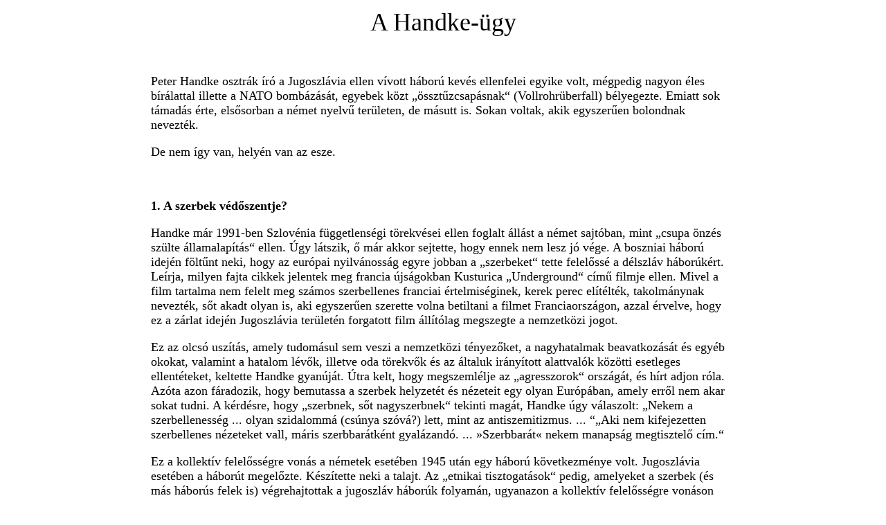

--- FILE ---
content_type: text/html
request_url: https://www.alanier.at/Handke.html
body_size: 7949
content:
<html>
<head>
<title>A szerbellenesség bírálója. A jogok híve</title>
<meta http-equiv="Content-Type" content="text/html; charset=UTF-8">
<style type="text/css">
<!--
.style2 {font-size: 18px}
.style3 {
	font: bold 5px;
	font-size: 36px;
}
-->
</style>
</head>

<body bgcolor="#FFFFFF" text="#000000">
<table width="850" border="0" align="center" bordercolor="#FFFFFF">
  <tr> 
    <td>
      <p align="center" class="style3">A Handke-&uuml;gy</p>
      <p><br>
        <span class="style2">Peter Handke osztr&aacute;k &iacute;r&oacute; a Jugoszl&aacute;via 
        ellen v&iacute;vott h&aacute;bor&uacute; kev&eacute;s ellenfelei egyike 
        volt, m&eacute;gpedig nagyon &eacute;les b&iacute;r&aacute;lattal illette 
        a NATO bomb&aacute;z&aacute;s&aacute;t, egyebek k&ouml;zt &#132;&ouml;sszt&#369;zcsap&aacute;snak&#147; 
        (Vollrohr&uuml;berfall) b&eacute;lyegezte. Emiatt sok t&aacute;mad&aacute;s 
        &eacute;rte, els&#337;sorban a n&eacute;met nyelv&#369; ter&uuml;leten, 
        de m&aacute;sutt is. Sokan voltak, akik egyszer&#369;en bolondnak nevezt&eacute;k.<br>
        </span></p>
      <p class="style2">De nem &iacute;gy van, hely&eacute;n van az esze.</p>
      <p class="style2">&nbsp;</p>
      <p class="style2"><b>1. A szerbek v&eacute;d&#337;szentje?</b><br>
      </p>
      <p class="style2">Handke m&aacute;r 1991-ben Szlov&eacute;nia f&uuml;ggetlens&eacute;gi 
        t&ouml;rekv&eacute;sei ellen foglalt &aacute;ll&aacute;st a n&eacute;met 
        sajt&oacute;ban, mint &#132;csupa &ouml;nz&eacute;s sz&uuml;lte &aacute;llamalap&iacute;t&aacute;s&#147; 
        ellen. &Uacute;gy l&aacute;tszik, &#337; m&aacute;r akkor sejtette, hogy 
        ennek nem lesz j&oacute; v&eacute;ge. A boszniai h&aacute;bor&uacute; 
        idej&eacute;n f&ouml;lt&#369;nt neki, hogy az eur&oacute;pai nyilv&aacute;noss&aacute;g 
        egyre jobban a &#132;szerbeket&#147; tette felel&#337;ss&eacute; a d&eacute;lszl&aacute;v 
        h&aacute;bor&uacute;k&eacute;rt. Le&iacute;rja, milyen fajta cikkek jelentek 
        meg francia &uacute;js&aacute;gokban Kusturica &#132;Underground&#147; 
        c&iacute;m&#369; filmje ellen. Mivel a film tartalma nem felelt meg sz&aacute;mos 
        szerbellenes franciai &eacute;rtelmis&eacute;ginek, kerek perec el&iacute;t&eacute;lt&eacute;k, 
        takolm&aacute;nynak nevezt&eacute;k, s&#337;t akadt olyan is, aki egyszer&#369;en 
        szerette volna betiltani a filmet Franciaorsz&aacute;gon, azzal &eacute;rvelve, 
        hogy ez a z&aacute;rlat idej&eacute;n Jugoszl&aacute;via ter&uuml;let&eacute;n 
        forgatott film &aacute;ll&iacute;t&oacute;lag megszegte a nemzetk&ouml;zi 
        jogot. <br>
        </p>
      <p class="style2">Ez az olcs&oacute; usz&iacute;t&aacute;s, amely tudom&aacute;sul 
        sem veszi a nemzetk&ouml;zi t&eacute;nyez&#337;ket, a nagyhatalmak beavatkoz&aacute;s&aacute;t 
        &eacute;s egy&eacute;b okokat, valamint a hatalom l&eacute;v&#337;k, illetve 
        oda t&ouml;rekv&#337;k &eacute;s az &aacute;ltaluk ir&aacute;ny&iacute;tott 
        alattval&oacute;k k&ouml;z&ouml;tti esetleges ellent&eacute;teket, keltette 
        Handke gyan&uacute;j&aacute;t. &Uacute;tra kelt, hogy megszeml&eacute;lje 
        az &#132;agresszorok&#147; orsz&aacute;g&aacute;t, &eacute;s h&iacute;rt 
        adjon r&oacute;la. Az&oacute;ta azon f&aacute;radozik, hogy bemutassa 
        a szerbek helyzet&eacute;t &eacute;s n&eacute;zeteit egy olyan Eur&oacute;p&aacute;ban, 
        amely err&#337;l nem akar sokat tudni. A k&eacute;rd&eacute;sre, hogy 
        &#132;szerbnek, s&#337;t nagyszerbnek&#147; tekinti mag&aacute;t, Handke 
        &uacute;gy v&aacute;laszolt: &#132;Nekem a szerbelleness&eacute;g ... 
        olyan szidalomm&aacute; (cs&uacute;nya sz&oacute;v&aacute;?) lett, mint 
        az antiszemitizmus. ... &#147;&#132;Aki nem kifejezetten szerbellenes 
        n&eacute;zeteket vall, m&aacute;ris szerbbar&aacute;tk&eacute;nt gyal&aacute;zand&oacute;. 
        ... &raquo;Szerbbar&aacute;t&laquo; nekem manaps&aacute;g megtisztel&#337; 
        c&iacute;m.&#147;<br>
        </p>
      <p class="style2">Ez a kollekt&iacute;v felel&#337;ss&eacute;gre von&aacute;s 
        a n&eacute;metek eset&eacute;ben 1945 ut&aacute;n egy h&aacute;bor&uacute; 
        k&ouml;vetkezm&eacute;nye volt. Jugoszl&aacute;via eset&eacute;ben a h&aacute;bor&uacute;t 
        megel&#337;zte. K&eacute;sz&iacute;tette neki a talajt. Az &#132;etnikai 
        tisztogat&aacute;sok&#147; pedig, amelyeket a szerbek (&eacute;s m&aacute;s 
        h&aacute;bor&uacute;s felek is) v&eacute;grehajtottak a jugoszl&aacute;v 
        h&aacute;bor&uacute;k folyam&aacute;n, ugyanazon a kollekt&iacute;v felel&#337;ss&eacute;gre 
        von&aacute;son alapulnak, mint a szerbelleness&eacute;g. A fegyveres csapatok 
        az&eacute;rt el&#337;zik vagy meg&ouml;lik az embereket, mert felt&eacute;telezik, 
        hogy nemzetis&eacute;g&uuml;k alapj&aacute;n egyet&eacute;rtenek mindenkori 
        vezet&eacute;s&uuml;kkel. </p>
      <p class="style2">Teh&aacute;t a szerbek &ouml;nk&eacute;ntes b&iacute;r&oacute;i 
        elm&eacute;leti szint&eacute;n egy h&uacute;ron pend&uuml;lnek a t&#337;l&uuml;k 
        el&iacute;t&eacute;ltekkel.<br>
        Sokan azzal v&aacute;dolj&aacute;k Handk&eacute;t, hogy a szerb n&eacute;p 
        melletti &aacute;ll&aacute;sfoglal&aacute;sa szint&eacute;n primit&iacute;v 
        &eacute;s egyoldal&uacute; &aacute;ll&aacute;spont, hogy vaks&aacute;got 
        tan&uacute;s&iacute;t szerbek m&#369;velte gonosztettek ir&aacute;nt, 
        &eacute;s hogy ez az azonosul&aacute;sa a szerbekkel v&eacute;g&uuml;l 
        is csak a saj&aacute;t szerepl&eacute;s&eacute;t c&eacute;lozza. Senki 
        nem h&aacute;borodott f&ouml;l hasonl&oacute;k&eacute;ppen, vagy nevezte 
        aljas fog&aacute;snak, az emberek &eacute;rzelmeivel val&oacute; j&aacute;t&eacute;knak, 
        mikor Madeleine Albright, akkor m&eacute;g az USA ENSZ-k&ouml;vetek&eacute;nt, 
        1995 Szarajev&oacute;ban kijelentette: &#132;Ja sam sarajevska &#150; 
        &Eacute;n szarajev&oacute;i vagyok&#147;. Akkor a firk&aacute;szok &eacute;s 
        hasonl&oacute; felel&#337;ss&eacute;gteljes szem&eacute;lyek szimata azt 
        &eacute;rz&eacute;keltette vel&uuml;k, hogy itt igen der&eacute;k sz&aacute;nd&eacute;k 
        jut kifejez&eacute;sre, a f&ouml;l&eacute;nyes &eacute;s az&eacute;rt 
        b&iacute;r&aacute;lat f&ouml;l&ouml;tti hatalom&eacute;.<br>
        </p>
      <p class="style2">Handke eset&eacute;ben viszont egy &iacute;r&oacute;r&oacute;l, 
        azaz olyan koncesszi&oacute;s udvari bolondr&oacute;l van sz&oacute;, 
        aki mindenf&eacute;le sz&oacute;l&aacute;sszabads&aacute;got &eacute;lvez, 
        ha csak a maga ter&uuml;let&eacute;n marad, teh&aacute;t az irodalom, 
        az &Eacute;nnel val&oacute; elfoglalts&aacute;g vil&aacute;g&aacute;r&oacute;l 
        nyilatkozik. Ha viszont a politika mezej&eacute;re l&eacute;p, akkor vil&aacute;goss&aacute; 
        kell tenni mindenkinek, hogy itt valaki t&uacute;ll&eacute;pte a neki 
        szabott j&aacute;t&eacute;kter&eacute;t, hogy gondolatai alaptalanok, 
        s&#337;t vesz&eacute;lyesek, egysz&oacute;val tilosak, &eacute;s hogy 
        vissza kell szor&iacute;tani a kell&#337; hely&eacute;re, m&eacute;ret&eacute;re. <br>
        </p>
      <p class="style2">Ha Albright asszony teh&aacute;t bejelenti az els&#337; 
        vil&aacute;ghatalom beavatkoz&aacute;si sz&aacute;nd&eacute;k&aacute;t 
        a jugoszl&aacute;v testv&eacute;rh&aacute;bor&uacute;ba, akkor ez a &#132;positiv 
        rasszizmus&#147; tapsra b&iacute;rja a k&ouml;z&ouml;ns&eacute;get. Ha 
        egy tehetetlen mag&aacute;nszem&eacute;ly, aki semmilyen politikai h&aacute;tt&eacute;rrel 
        sem b&iacute;r, szint&eacute;n lelkileg azonosul, m&eacute;ghozz&aacute; 
        az &eacute;ppen ellens&eacute;gnek nyilv&aacute;n&iacute;tott orsz&aacute;gr&eacute;sszel/n&eacute;ps&eacute;ggel, 
        akkor ugyanaz a k&ouml;z&ouml;ns&eacute;g elfordul t&#337;le. <br>
&Eacute;rthet&#337; teh&aacute;t, hogy Handke n&eacute;ha ki&ouml;nti 
        az igazs&aacute;gos d&uuml;h&eacute;t a nyilv&aacute;noss&aacute;g &uuml;gyn&ouml;keire; 
        az &uacute;js&aacute;g&iacute;r&oacute;kat, tud&oacute;s&iacute;t&oacute;kat, 
        t&eacute;v&eacute;alkalmazottakat g&uacute;nnyal &eacute;s b&iacute;r&aacute;lattal 
        illeti: tudja, hogy k&eacute;tf&eacute;le m&eacute;rc&eacute;vel m&eacute;rnek. </p>
      <p class="style2">&nbsp;</p>
      <p class="style2"><b>2. A b&#369;n k&eacute;rd&eacute;se &eacute;s a h&aacute;gai 
        b&iacute;r&oacute;s&aacute;g</b><br>
        </p>
      <p class="style2">A k&ouml;zv&eacute;lem&eacute;ny szerint a szerbek a tettesek, 
        a mindenkori ellens&eacute;geik az &aacute;ldozatok. Handke ezt a ferde 
        szeml&eacute;letet is sz&oacute;v&aacute; tette, figyelmeztetve, hogy 
        t&ouml;bb sz&aacute;z szerb menek&uuml;lt &eacute;l Jugoszl&aacute;vi&aacute;ban, 
        noh&aacute;t &eacute;s most h&aacute;bor&uacute;t is v&iacute;vnak az 
        orsz&aacute;g ellen. Ha a szerbek saj&aacute;t kellemetlen helyzet&uuml;ket 
        emlegetik, a k&ouml;zv&eacute;lem&eacute;ny szerint ez nem veend&#337; 
        komolyan: &#132;A szerbeknek tulajdon&iacute;tj&aacute;k ... az &uuml;ld&ouml;z&eacute;si 
        m&aacute;ni&aacute;t, a szerb &aacute;ldozati megsz&aacute;llotts&aacute;gnak 
        nevezik. De a val&oacute;s&aacute;g az, hogy most bomb&aacute;zz&aacute;k 
        &#337;ket, nemde?&#147; <br>
        </p>
      <p class="style2">Le&iacute;rja &eacute;lm&eacute;ny&eacute;t a bomb&aacute;z&aacute;s 
        alatt l&eacute;v&#337; Jugoszl&aacute;vi&aacute;ban, amikor egy k&eacute;ts&eacute;gb&eacute;sett 
        orvosn&#337; azt k&eacute;rdezte t&#337;le, &#132;h&aacute;t mit akar 
        a vil&aacute;g a jugoszl&aacute;v n&eacute;ppel? T&eacute;nyleg olyan 
        b&#369;n&ouml;s&ouml;k vagyunk-e, hogy meg akarnak semmis&iacute;teni 
        minket?&#147; Handk&eacute;t ez eml&eacute;keztette Kafka egyik k&ouml;nyv&eacute;ben 
        le&iacute;rt folyamatra, amiben egy mit sem sejt&#337; ember a per folyam&aacute;n 
        egyre jobban b&#369;n&ouml;snek &eacute;rzi mag&aacute;t, noha semmilyen 
        b&#369;ntettet nem k&ouml;vetett el. &#132;Csak hogy most ezt az egyes 
        v&aacute;dlottat eg&eacute;sz n&eacute;p v&aacute;ltja f&ouml;l.&#147;<br>
        </p>
      <p class="style2">Hogy a b&#369;n k&eacute;rd&eacute;se nem csak Handke 
        gondolkod&aacute;s&aacute;ban foglal el olyan k&ouml;zponti helyet a balk&aacute;ni 
        fejlem&eacute;nyekkel kapcsolatban, a jugoszl&aacute;vai polg&aacute;rh&aacute;bor&uacute;k 
        saj&aacute;toss&aacute;g&aacute;val f&uuml;gg &ouml;ssze. <br>
        Az EU elismer&eacute;si politika, k&eacute;s&#337;bb az USA beavatkoz&aacute;sa 
        a jugoszl&aacute;v polg&aacute;rh&aacute;bor&uacute;t nemzetk&ouml;zi 
        &uuml;ggy&eacute; tette. Nem k&ouml;zponti hatalom &eacute;s szakad&aacute;r 
        tartom&aacute;nyok orsz&aacute;gon bel&uuml;li &ouml;sszevesz&eacute;se 
        maradt, hanem orsz&aacute;gok k&ouml;z&ouml;tti konfliktuss&aacute; nyilv&aacute;n&iacute;tott&aacute;k. 
        Ezen hatalmak kezdem&eacute;nyez&eacute;s&eacute;re j&ouml;tt l&eacute;tre 
        a h&aacute;gai ENSZ-b&iacute;r&oacute;s&aacute;g is, a volt Jugoszl&aacute;via 
        ter&uuml;let&eacute;n elk&ouml;vetett h&aacute;bor&uacute;s b&#369;ncselekm&eacute;nyek 
        sz&aacute;m&aacute;ra. <br>
        </p>
      <p class="style2">A &#132;h&aacute;bor&uacute;s b&#369;ncselekm&eacute;ny&#147; 
        fogalma mag&aacute;ban figyelemre m&eacute;lt&oacute;. Aki ilyet nyomoz 
        &eacute;s el&iacute;t&eacute;l, nem az ember&ouml;l&eacute;st akarja megsz&uuml;ntetni, 
        mert akkor mag&aacute;t a h&aacute;bor&uacute;t kellene megtiltani, a 
        hadseregeket f&ouml;loszlatni, a fegyvereket megsemmis&iacute;teni &eacute;s 
        minden orsz&aacute;got kiz&aacute;rni a &#132;nemzetk&ouml;zi &aacute;llamt&aacute;rsas&aacute;gb&oacute;l&#147;, 
        amely m&eacute;g mindig tart katonas&aacute;got &eacute;s gy&aacute;rt 
        fegyvereket. A &#132;h&aacute;bor&uacute;s b&#369;ncselekm&eacute;ny&#147; 
        megb&uuml;ntet&eacute;se viszont azt jelenti, hogy enged&eacute;lyezett 
        &eacute;s tilos gyilkoss&aacute;g k&ouml;z&ouml;tt tesznek k&uuml;l&ouml;nbs&eacute;get 
        &eacute;s ily m&oacute;don el&#337;&iacute;rj&aacute;k az &eacute;rintett 
        feleknek, kinek szabad h&aacute;bor&uacute;zni, &eacute;s kinek nem.<br>
        </p>
      <p class="style2">Ilyen t&ouml;rv&eacute;nysz&eacute;ket t&ouml;rt&eacute;nelmileg 
        csak gy&#337;ztesek rendezhetnek legy&#337;z&ouml;ttek f&ouml;l&ouml;tt. 
        Ez arra utal, kik a jugoszl&aacute;v h&aacute;bor&uacute;k vesztesei: 
        a volt Jugoszl&aacute;via lak&oacute;i, &eacute;s ki&eacute; a gy&#337;zelem: 
        a NATO&#150;ban t&ouml;m&ouml;r&uuml;lt nagyhatalmak&eacute;. Tov&aacute;bb&aacute; 
        a h&aacute;gai b&iacute;r&oacute;s&aacute;g eszk&ouml;z &eacute;s fegyver 
        a t&eacute;rs&eacute;g politikusaival szemben: ameddig akad ellen&aacute;ll&aacute;s 
        a NATO korl&aacute;tlan hatalm&aacute;val szemben, addig lesznek felder&iacute;tend&#337; 
        h&aacute;bor&uacute;s b&#369;ncselekm&eacute;nyek is, &eacute;s nem sz&uuml;netel 
        a h&aacute;gai b&iacute;r&oacute;s&aacute;g. <br>
        </p>
      <p class="style2">Handk&eacute;t a b&#369;n k&eacute;rd&eacute;se nagyon 
        foglalkoztatja, &#132;Az utaz&aacute;s a b&ouml;d&ouml;ncs&oacute;nakban&#147; 
        c&iacute;m&#369; legut&oacute;bbi sz&iacute;ndarabja f&#337;t&eacute;m&aacute;ja. 
        Arra a k&ouml;vetkeztet&eacute;sre jutott, hogy a jugoszl&aacute;viai 
        felekre n&eacute;zve nem d&ouml;nthet&#337; el, van-e b&#369;n&ouml;s 
        ember, vagy nem. Ha akad b&#369;n&ouml;s, akkor a NATO&#150;n&aacute;l 
        keresend&#337;. </p>
      <p class="style2">&nbsp;</p>
      <p class="style2"><b>3. A jog &eacute;s a jogtalans&aacute;g</b><br>
        </p>
      <p class="style2">Ha valamit lehetne f&ouml;lr&oacute;ni Handk&eacute;nek, 
        akkor azt, hogy &#337; a jog &eacute;s jogtalans&aacute;g, b&#369;n &eacute;s 
        b&#369;nh&#337;d&eacute;s sz&#369;k gondolati k&eacute;nyszerzubbony&aacute;t 
        nem tudja vagy nem akarja levetni, p&eacute;ld&aacute;ul ilyen kijelent&eacute;ssel, 
        hogy: &#132;Hol fogj&aacute;k azt a n&uuml;rnbergi b&iacute;r&oacute;s&aacute;got 
        &eacute;letre h&iacute;vni, ami a f&ouml;l&ouml;tt fog &iacute;t&eacute;lkezni, 
        amit ezek a sz&ouml;rny&#369; alakok, politikusok &eacute;s &uacute;js&aacute;g&iacute;r&oacute;k, 
        ujjat h&uacute;zva rendeztek?&#147; (A NATO-h&aacute;bor&uacute;t c&eacute;lozza.) 
        A b&iacute;r&oacute;s&aacute;g gondolata teh&aacute;t nem idegen t&#337;le, 
        csak a megl&eacute;v&#337; &iacute;t&eacute;lkez&#337; hat&oacute;s&aacute;gokat 
        nem tekinti jogosultnak, &eacute;s egy elk&eacute;pzelt, a hatalom f&ouml;l&ouml;tti 
        &eacute;s t&#337;le mentes igazs&aacute;goss&aacute;got k&eacute;pzel 
        el. Ez viszont csupa &aacute;br&aacute;nd, hiszen hatalom, &eacute;spedig 
        az &eacute;rintett feleket messzire fel&uuml;lm&uacute;l&oacute; hatalom 
        n&eacute;lk&uuml;l nincs b&iacute;r&aacute;skod&aacute;s, nincs &iacute;t&eacute;let, 
        &eacute;s nincs b&uuml;ntet&eacute;s. <br>
        </p>
      <p class="style2">Effajta jogidealizmussal Handke v&eacute;g&uuml;l is az 
        erk&ouml;lcs fogalm&aacute;val &eacute;rvel, noha a jugoszl&aacute;v h&aacute;bor&uacute;val 
        kapcsolatban azt is mondta: &#132;Az erk&ouml;lcs sz&oacute; nekem az 
        &ouml;nk&eacute;ny egy szinonim&aacute;ja lett.&#147; A k&ouml;vetkez&#337; 
        mondata m&aacute;r &uacute;gy hangzott: &#132;A jognak jognak kell maradnia. 
        A jog az &ouml;nk&eacute;ny ellent&eacute;te.&#147; Milyen jogr&oacute;l 
        van sz&oacute;? A t&#337;le elk&eacute;pzelt, esetleg valamilyen nemzetk&ouml;zi 
        dokumentumokban r&ouml;gz&iacute;tett szab&aacute;lyokr&oacute;l. De ezek 
        m&aacute;r a m&uacute;lt&eacute;i, mert a NATO ellen&aacute;llhatalan 
        er&#337;szak&aacute;val &uacute;j t&eacute;nyeket &eacute;s jogot teremtett, 
        a nemzetk&ouml;zi jog &uacute;j korszak&aacute;t beharangozva. Ezzel szemben 
        a Handke-fajta tiltakoz&aacute;s, amely a maga igazs&aacute;g&eacute;rzet&eacute;vel 
        nekimegy a t&eacute;nyleges hatalmi viszonyoknak, semmi m&aacute;s, mint 
        halv&aacute;ny, fak&oacute; sikolt&aacute;s, mert az er&#337;szak saj&aacute;t 
        teremtm&eacute;ny&eacute;vel, a joggal &eacute;rvel ennek alapja ellen.</p>
      <p class="style2"><br>
        </p>
      <p class="style2"><b>4. A NATO-habor&uacute; ellenfele</b><br>
        </p>
      <p class="style2">Handke nem fogadja el a Jugoszl&aacute;via ellen ind&iacute;tott 
        h&aacute;bor&uacute; indokl&aacute;sait. Nem hisz a vil&aacute;g leger&#337;sebb 
        katonai szervezete nemes &eacute;rz&eacute;seiben, humanista seg&iacute;ts&eacute;gk&eacute;szs&eacute;g&eacute;ben, 
        hanem neki a h&aacute;bor&uacute; hatalom k&eacute;rd&eacute;se, semmi 
        m&aacute;s. A nyugati orsz&aacute;gok gyeng&iacute;teni, t&ouml;nkretenni 
        akart&aacute;k Jugoszl&aacute;vi&aacute;t, az&eacute;rt t&aacute;mogatt&aacute;k 
        az alb&aacute;nokat. <br>
        </p>
      <p class="style2">Nem Milo&#353;evi&#263; szem&eacute;lye szerint felel&#337;ss&eacute; 
        teend&#337; a fejlem&eacute;nyeknek: &#132;Nem seg&iacute;t Milo&#353;evi&#263; 
        demoniz&aacute;l&aacute;sa. Egy m&aacute;sik szerb eln&ouml;k Jugoszl&aacute;via 
        &eacute;rdek&eacute;ben mit tehetett volna m&aacute;sk&eacute;ppen, mint 
        Milo&#353;evi&#263;?&#147; &Ouml;sszehasonl&iacute;totta a szeparatizmussal 
        szok&aacute;sos elb&aacute;n&aacute;st a NATO-tagorsz&aacute;gokban azzal, 
        amit Jugoszl&aacute;vi&aacute;nak akartak megtiltani: &#132;L&aacute;tni 
        szeretn&eacute;m, mi t&ouml;rt&eacute;nne Franciaorsz&aacute;gban, ha 
        korzikai nacionalista agyonl&#337;ne egy fiatal francia rend&#337;rt. 
        De Koszov&oacute;ban biztos ism&eacute;t csak egy k&ouml;v&eacute;r &eacute;s 
        isz&aacute;kos szerb rend&#337;rnek kellett f&#369;be harapnia.&#147;<br>
        </p>
      <p class="style2">Handke eml&iacute;tette, hogy a NATO h&aacute;bor&uacute;zni 
        akart Jugoszl&aacute;via ellen &eacute;s a rambouilleti t&aacute;rgyal&aacute;sokat 
        nem a megb&eacute;k&eacute;l&eacute;s c&eacute;lj&aacute;b&oacute;l rendezte: 
        &#132;Rambouilletben mind a k&eacute;t f&eacute;l elfogadta a meglehet&#337;sen 
        t&aacute;g &eacute;rtelemben vett auton&oacute;mi&aacute;t Koszov&oacute;nak. 
        De a f&uuml;ggel&eacute;ket, ami ennek az auton&oacute;mi&aacute;nak v&eacute;grehajt&aacute;s&aacute;t 
        szab&aacute;lyozta, egyetlen szerb t&aacute;rgyal&oacute;f&eacute;l vagy 
        hatalmon l&eacute;v&#337; politikus nem &iacute;rhatta al&aacute;.&#147;<br>
        </p>
      <p class="style2">Az al&aacute; nem &iacute;r&aacute;s, a szerbek a rambouilleti 
        dikt&aacute;tum el nem fogad&aacute;sa miatt a NATO kezdte bomb&aacute;zni 
        Jugoszl&aacute;vi&aacute;t, nem a k&eacute;s&#337;bb Koszov&oacute;ban 
        k&ouml;vetkezett megtorl&aacute;sok miatt. Ezt mindenki tudhatja, aki 
        &eacute;rdekl&#337;dik az &uuml;gy ir&aacute;nt. Mi&eacute;rt kelt olyan 
        felh&aacute;borod&aacute;st, ha Handke ki is mondja? Tal&aacute;n az&eacute;rt, 
        mert ez a tud&aacute;s megs&eacute;rti az eg&eacute;sz indokl&aacute;st 
        olyanokn&aacute;l, akik mindenk&eacute;ppen az emberis&eacute;g&eacute;rt 
        v&iacute;vott harck&eacute;nt akarj&aacute;k f&ouml;lfogni ezt az egyenl&#337;tlen 
        m&eacute;rk&#337;z&eacute;st?</p>
      <p class="style2"><br>
        </p>
      <p class="style2"><b>5. Handke t&aacute;mad&oacute;i</b><br>
        </p>
      <p class="style2">Handke &aacute;ll&aacute;spontja &eacute;rdemelte volna, 
        hogy a vele egyet nem &eacute;rt&#337; &eacute;rtelmis&eacute;giek sz&aacute;lljanak 
        vit&aacute;ba vele. Ez azonban nem t&ouml;rt&eacute;nt meg. A vit&aacute;hoz 
        az kell, hogy a szembefordul&oacute; felek komolyan veszik egym&aacute;st, 
        &eacute;s &eacute;rvekkel f&aacute;radozzanak a m&aacute;sik meggy&#337;z&eacute;s&eacute;ben, 
        illetve legal&aacute;bb mutass&aacute;k meg n&eacute;zetei hi&aacute;nyoss&aacute;g&aacute;t. 
        Handke ellenfelei csak azon munk&aacute;lkodtak, hogy lehordj&aacute;k 
        &#337;t k&uuml;l&ouml;nf&eacute;le m&oacute;dszerekkel: Pr&oacute;b&aacute;lt&aacute;k 
        bebizony&iacute;tani, hogy szem&eacute;ly&eacute;ben, lelki &aacute;llapot&aacute;ban 
        van alapvet&#337; baj, s&#337;t betegs&eacute;g, ami ilyen rendhagy&oacute; 
        &eacute;s a felel&#337;ss&eacute;gteljes humanista egyet&eacute;rt&eacute;st 
        fenyeget&#337; fell&eacute;p&eacute;st sz&uuml;l. &Iacute;ly m&oacute;don 
        a Handke k&ouml;r&uuml;li nyilv&aacute;nos &#132;eszmecsere&#147; szomor&uacute; 
        erk&ouml;lcsk&eacute;pet ny&uacute;jt a nyugat-eur&oacute;pai szellemi 
        viszonyokr&oacute;l. <br>
        </p>
      <p class="style2">Salman Rushdie, aki nem csak a fatv&aacute;k megszenved&eacute;s&eacute;ben, 
        hanem l&aacute;that&oacute;an ennek kioszt&aacute;s&aacute;ban is j&aacute;rt&aacute;s, 
        az &#132;&eacute;v ostob&aacute;ja&#147; c&iacute;m&eacute;vel akarta 
        megaj&aacute;nd&eacute;kozni. T&ouml;bb n&eacute;met &iacute;r&oacute; 
        &eacute;s egy&eacute;b k&ouml;zismert szem&eacute;lys&eacute;g l&eacute;lektani 
        kezel&eacute;st aj&aacute;nlott neki. Egy volt neje bukkant f&ouml;l &eacute;s 
        kezdte a r&eacute;g elm&uacute;lt szennyest kiteregetni, &aacute;ll&iacute;t&oacute;lag 
        azzal a nemes sz&aacute;nd&eacute;kkal, hogy mutassa, Handke er&#337;szakos 
        ember, az&eacute;rt nem lehet pacifista. (Handke soha nem &aacute;ll&iacute;totta 
        mag&aacute;r&oacute;l, hogy &#337; pacifista.) Mindezek a t&aacute;mad&oacute;k 
        nyilv&aacute;noss&aacute;got kaptak, &eacute;s m&eacute;g eg&eacute;szen 
        jelent&eacute;ktelen alakok is sz&oacute;hoz tudtak jutni a sajt&oacute;ban, 
        ha hajland&oacute;s&aacute;got mutattak arra, hogy valamilyen piszkot 
        &ouml;ntsenek egy olyan emberre, aki k&uuml;l&ouml;nben a h&aacute;bor&uacute; 
        ut&aacute;ni n&eacute;met nyelv&#369; irodalom egyik legelismertebb k&eacute;pvisel&#337;je. <br>
        </p>
      <p class="style2">Olyanok is akadtak, akik Handke &eacute;letrajz&aacute;b&oacute;l 
        vett adatokkal igyekezt&eacute;k bebizony&iacute;tani, hogy &#337; lelkes 
        provok&aacute;tor, hogy az eg&eacute;sz csak egy p&oacute;z t&#337;le, 
        &eacute;s nincs komoly sz&aacute;nd&eacute;k nyilatkozataiban.<br>
        De ez &eacute;ppen Handke el&#337;nye, hogy olyan &#132;provok&aacute;tor&#147;: 
        nem irt&oacute;zik konfliktusokt&oacute;l, tud mag&aacute;nak nyilv&aacute;noss&aacute;got 
        teremteni, nem lehet &#337;t elhallgattatni. F&eacute;l&eacute;nkebb ember 
        od&aacute;ig nem is jut el, hogy akkora ellens&eacute;ges k&ouml;rnyezetben 
        sz&aacute;ll s&iacute;kra meggy&#337;z&#337;d&eacute;sei&eacute;rt. <br>
        </p>
      <p class="style2">E keresztes hadj&aacute;rat tet&#337;pontja sz&aacute;momra 
        egy grazi k&ouml;nyvkiad&oacute;nak a &#132;Der Standard&#147; egy h&eacute;tv&eacute;gi 
        kiad&aacute;s&aacute;ban megjelent cikke volt. Ez a null&aacute;s&eacute;rt&eacute;k&#369; 
        gondolkod&oacute; att&oacute;l sem riadt vissza, hogy Handke szer&eacute;ny 
        sz&aacute;rm&aacute;z&aacute;s&aacute;t hozza sz&oacute;ba, sok m&#369;v&eacute;szeti, 
        irodalmi, kifinomult &iacute;zl&eacute;s&#369; (hiszen t&eacute;nyleg 
        &eacute;rt hozz&aacute;!) szak&eacute;rtelemmel kifejtve: aki a karintiai 
        zsell&eacute;rsorb&oacute;l ker&uuml;lt ki, mindig alacsony emberfajta 
        tagja marad. Nem csak az a baj vele, hogy ez&eacute;rt nem is lehet j&oacute; 
        &iacute;r&oacute;, hanem id&#337;nk&eacute;nt is kit&ouml;r bel&#337;le 
        a r&eacute;g beidegzett keny&eacute;rf&eacute;lt&eacute;s, &eacute;s vakul 
        kezd csapkodni elk&eacute;pzelt ellens&eacute;gei ellen. Ha ford&iacute;tva 
        cselekszik, azaz ha viszont l&aacute;tsz&oacute;lag valamit vagy valakit 
        p&aacute;rtol, akkor csak &eacute;l&#337;sk&ouml;dik rajta. <br>
        </p>
      <p class="style2">&nbsp;</p>
      <p class="style2">Peter Handke gondolkod&aacute;s&aacute;nak bemutat&aacute;s&aacute;hoz 
        a k&ouml;vetkez&#337; forr&aacute;sokat haszn&aacute;ltam: <br>
        A NEWS osztr&aacute;k foly&oacute;irat 19/99-es sz&aacute;m&aacute;ban, 
        a S&uuml;ddeutsche Zeitung 110/99es sz&aacute;m&aacute;ban megjelent interj&uacute;kat, 
        valamint az 1996&#150;ban megjelent &#132;T&eacute;li utaz&aacute;s a 
        Duna, Sz&aacute;va, Morava &eacute;s Drina foly&oacute;khoz, vagyis Igazs&aacute;goss&aacute;got 
        Szerbi&aacute;nak&#147; c&iacute;m&#369; k&ouml;nyv&eacute;t.</p>
      <p class="style2">&nbsp;</p>
      <p class="style2">1999-ben a <b>KRITIKA</b> nev&#369; foly&oacute;iratnak 
        aj&aacute;nlottam ezt a cikket &eacute;s a szerkeszt&#337;je lelkesen 
        fogadta. Indokl&aacute;s n&eacute;lk&uuml;l nem tette k&ouml;zz&eacute;.</p>
    <p align="center" class="style2"><a href="magyar.html">vissza a magyar publik&aacute;ci&oacute;k oldal&aacute;hoz</a></p>
    <p align="right" class="style2"><a href="IntroUng.html">vissza a bevezet&#337; 
      oldalhoz</a></p></td>
  </tr>
</table>
</body>
</html>
